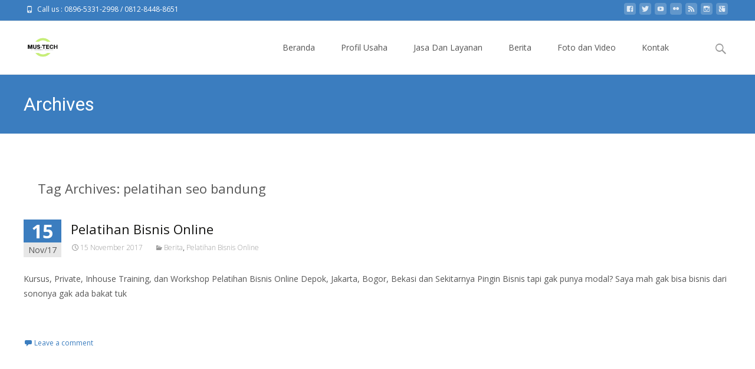

--- FILE ---
content_type: text/html; charset=UTF-8
request_url: https://muslimin.id/tag/pelatihan-seo-bandung/
body_size: 8026
content:

<!DOCTYPE html>
<html lang="id-ID" xmlns:fb="https://www.facebook.com/2008/fbml" xmlns:addthis="https://www.addthis.com/help/api-spec"  prefix="og: http://ogp.me/ns#">
<head>
    <meta name="google-site-verification" content="TfMshq2s69rkstvCyZPCbKyV0ZaEgVVwFHPSYbrc-bk" />
	<meta charset="UTF-8">
	<meta name="viewport" content="width=device-width">

	    
    
	<link rel="profile" href="http://gmpg.org/xfn/11">
	<link rel="pingback" href="https://muslimin.id/xmlrpc.php">
	<title>pelatihan seo bandung Archives - Kursus SEO &amp; Digital Marketing Depok, Jakarta, Bekasi | Jasa Digital Marketing</title>

<!-- This site is optimized with the Yoast SEO plugin v4.9 - https://yoast.com/wordpress/plugins/seo/ -->
<link rel="canonical" href="https://muslimin.id/tag/pelatihan-seo-bandung/" />
<meta property="og:locale" content="id_ID" />
<meta property="og:type" content="object" />
<meta property="og:title" content="pelatihan seo bandung Archives - Kursus SEO &amp; Digital Marketing Depok, Jakarta, Bekasi | Jasa Digital Marketing" />
<meta property="og:url" content="https://muslimin.id/tag/pelatihan-seo-bandung/" />
<meta property="og:site_name" content="Kursus SEO &amp; Digital Marketing Depok, Jakarta, Bekasi | Jasa Digital Marketing" />
<meta name="twitter:card" content="summary" />
<meta name="twitter:title" content="pelatihan seo bandung Archives - Kursus SEO &amp; Digital Marketing Depok, Jakarta, Bekasi | Jasa Digital Marketing" />
<!-- / Yoast SEO plugin. -->

<link rel='dns-prefetch' href='//s7.addthis.com' />
<link rel='dns-prefetch' href='//netdna.bootstrapcdn.com' />
<link rel='dns-prefetch' href='//fonts.googleapis.com' />
<link rel="alternate" type="application/rss+xml" title="Kursus SEO &amp; Digital Marketing Depok, Jakarta, Bekasi | Jasa Digital Marketing &raquo; Feed" href="https://muslimin.id/feed/" />
<link rel="alternate" type="application/rss+xml" title="Kursus SEO &amp; Digital Marketing Depok, Jakarta, Bekasi | Jasa Digital Marketing &raquo; Umpan Komentar" href="https://muslimin.id/comments/feed/" />
<link rel="alternate" type="application/rss+xml" title="Kursus SEO &amp; Digital Marketing Depok, Jakarta, Bekasi | Jasa Digital Marketing &raquo; pelatihan seo bandung Umpan Tag" href="https://muslimin.id/tag/pelatihan-seo-bandung/feed/" />
<!-- <link rel='stylesheet' id='wp-block-library-css'  href='https://muslimin.id/wp-includes/css/dist/block-library/style.min.css?ver=5.0.22' type='text/css' media='all' /> -->
<!-- <link rel='stylesheet' id='easingslider-css'  href='https://muslimin.id/wp-content/plugins/easing-slider/css/easingslider.min.css?ver=2.2.1.1' type='text/css' media='all' /> -->
<link rel="stylesheet" type="text/css" href="//muslimin.id/wp-content/cache/speedycache/muslimin.id/assets/qtswwl86/c7pds.css" media="all"/>
<link rel='stylesheet' id='font-awesome-css'  href='//netdna.bootstrapcdn.com/font-awesome/4.1.0/css/font-awesome.min.css?ver=4.1.0' type='text/css' media='all' />
<!-- <link rel='stylesheet' id='owl-carousel-css'  href='https://muslimin.id/wp-content/plugins/templatesnext-toolkit/css/owl.carousel.css?ver=2.2.1' type='text/css' media='all' /> -->
<!-- <link rel='stylesheet' id='owl-carousel-transitions-css'  href='https://muslimin.id/wp-content/plugins/templatesnext-toolkit/css/owl.transitions.css?ver=1.3.2' type='text/css' media='all' /> -->
<!-- <link rel='stylesheet' id='colorbox-css'  href='https://muslimin.id/wp-content/plugins/templatesnext-toolkit/css/colorbox.css?ver=1.5.14' type='text/css' media='all' /> -->
<!-- <link rel='stylesheet' id='animate-css'  href='https://muslimin.id/wp-content/plugins/templatesnext-toolkit/css/animate.css?ver=3.5.1' type='text/css' media='all' /> -->
<!-- <link rel='stylesheet' id='tx-style-css'  href='https://muslimin.id/wp-content/plugins/templatesnext-toolkit/css/tx-style.css?ver=1.01' type='text/css' media='all' /> -->
<!-- <link rel='stylesheet' id='wp-pagenavi-css'  href='https://muslimin.id/wp-content/plugins/wp-pagenavi/pagenavi-css.css?ver=2.70' type='text/css' media='all' /> -->
<link rel="stylesheet" type="text/css" href="//muslimin.id/wp-content/cache/speedycache/muslimin.id/assets/9j0yp2c8/c7pds.css" media="all"/>
<link rel='stylesheet' id='icraft-fonts-css'  href='//fonts.googleapis.com/css?family=Open+Sans%3A300%2C400%2C700%2C300italic%2C400italic%2C700italic%7CRoboto%3A300%2C400%2C700&#038;subset=latin%2Clatin-ext' type='text/css' media='all' />
<!-- <link rel='stylesheet' id='genericons-css'  href='https://muslimin.id/wp-content/themes/i-craft/fonts/genericons.css?ver=2.09' type='text/css' media='all' /> -->
<!-- <link rel='stylesheet' id='side-menu-css'  href='https://muslimin.id/wp-content/themes/i-craft/css/jquery.sidr.dark.css?ver=2014-01-12' type='text/css' media='all' /> -->
<!-- <link rel='stylesheet' id='owl-carousel-theme-css'  href='https://muslimin.id/wp-content/themes/i-craft/css/owl.theme.css?ver=2014-01-12' type='text/css' media='all' /> -->
<!-- <link rel='stylesheet' id='icraft-style-css'  href='https://muslimin.id/wp-content/themes/i-craft/style.css?ver=2016-07-18' type='text/css' media='all' /> -->
<link rel="stylesheet" type="text/css" href="//muslimin.id/wp-content/cache/speedycache/muslimin.id/assets/feorb0n5/c7pds.css" media="all"/>
<!--[if lt IE 9]>
<link rel='stylesheet' id='icraft-ie-css'  href='https://muslimin.id/wp-content/themes/i-craft/css/ie.css?ver=2013-07-18' type='text/css' media='all' />
<![endif]-->
<link rel='stylesheet' id='itrans-extra-stylesheet-css'  href='https://muslimin.id/wp-content/themes/i-craft/css/extra-style.css?ver=2014-03-11' type='text/css' media='all' />
<link rel='stylesheet' id='addthis_all_pages-css'  href='https://muslimin.id/wp-content/plugins/addthis/frontend/build/addthis_wordpress_public.min.css?ver=5.0.22' type='text/css' media='all' />
<link rel='stylesheet' id='kirki-styles-css'  href='https://muslimin.id/wp-content/themes/i-craft/inc/kirki/assets/css/kirki-styles.css' type='text/css' media='all' />
<script src="//muslimin.id/wp-content/cache/speedycache/muslimin.id/assets/qjmy9bsi/c7pds.js" type="text/javascript"></script>
<!-- <script type='text/javascript' src='https://muslimin.id/wp-includes/js/jquery/jquery.js?ver=1.12.4'></script> -->

<script type='text/javascript' src='https://muslimin.id/wp-includes/js/jquery/jquery-migrate.min.js?ver=1.4.1'></script>
<script type='text/javascript' src='https://muslimin.id/wp-content/plugins/easing-slider/js/jquery.easingslider.min.js?ver=2.2.1.1'></script>
<link rel='https://api.w.org/' href='https://muslimin.id/wp-json/' />
<link rel="EditURI" type="application/rsd+xml" title="RSD" href="https://muslimin.id/xmlrpc.php?rsd" />
<link rel="wlwmanifest" type="application/wlwmanifest+xml" href="https://muslimin.id/wp-includes/wlwmanifest.xml" /> 
<meta name="generator" content="WordPress 5.0.22" />
<style type="text/css">
.utilitybar {background-color: #3b7dbf;}a,a:visited,.blog-columns .comments-link a:hover {color: #3b7dbf;}input:focus,textarea:focus {border: 1px solid #3b7dbf;}button,input[type="submit"],input[type="button"],input[type="reset"],.nav-container .current_page_item > a > span,.nav-container .current_page_ancestor > a > span,.nav-container .current-menu-item > a span,.nav-container .current-menu-ancestor > a > span,.nav-container li a:hover span {background-color: #3b7dbf;}.nav-container li:hover > a,.nav-container li a:hover {color: #3b7dbf;}.nav-container .sub-menu,.nav-container .children,.header-icons.woocart .cartdrop.widget_shopping_cart.nx-animate {border-top: 2px solid #3b7dbf;}.ibanner,.da-dots span.da-dots-current,.tx-cta a.cta-button,.header-iconwrap .header-icons.woocart > a .cart-counts {background-color: #3b7dbf;}#ft-post .entry-thumbnail:hover > .comments-link,.tx-folio-img .folio-links .folio-linkico,.tx-folio-img .folio-links .folio-zoomico {background-color: #3b7dbf;}.entry-header h1.entry-title a:hover,.entry-header > .entry-meta a:hover,.header-icons.woocart .cartdrop.widget_shopping_cart li a:hover {color: #3b7dbf;}.featured-area div.entry-summary > p > a.moretag:hover {background-color: #3b7dbf;}.site-content div.entry-thumbnail .stickyonimg,.site-content div.entry-thumbnail .dateonimg,.site-content div.entry-nothumb .stickyonimg,.site-content div.entry-nothumb .dateonimg {background-color: #3b7dbf;}.entry-meta a,.entry-content a,.comment-content a,.entry-content a:visited {color: #3b7dbf;}.format-status .entry-content .page-links a,.format-gallery .entry-content .page-links a,.format-chat .entry-content .page-links a,.format-quote .entry-content .page-links a,.page-links a {background: #3b7dbf;border: 1px solid #3b7dbf;color: #ffffff;}.format-gallery .entry-content .page-links a:hover,.format-audio .entry-content .page-links a:hover,.format-status .entry-content .page-links a:hover,.format-video .entry-content .page-links a:hover,.format-chat .entry-content .page-links a:hover,.format-quote .entry-content .page-links a:hover,.page-links a:hover {color: #3b7dbf;}.iheader.front {background-color: #3b7dbf;}.navigation a,.tx-post-row .tx-folio-title a:hover,.tx-blog .tx-blog-item h3.tx-post-title a:hover {color: #3b7dbf;}.paging-navigation div.navigation > ul > li a:hover,.paging-navigation div.navigation > ul > li.active > a {color: #3b7dbf;	border-color: #3b7dbf;}.comment-author .fn,.comment-author .url,.comment-reply-link,.comment-reply-login,.comment-body .reply a,.widget a:hover {color: #3b7dbf;}.widget_calendar a:hover {	background-color: #3b7dbf;	color: #ffffff;	}.widget_calendar td#next a:hover,.widget_calendar td#prev a:hover, .woocommerce #content div.product form.cart .button {	background-color: #3b7dbf;color: #ffffff;}.site-footer div.widget-area .widget a:hover {color: #3b7dbf;}.site-main div.widget-area .widget_calendar a:hover,.site-footer div.widget-area .widget_calendar a:hover {	background-color: #3b7dbf;color: #ffffff;}.widget a:visited, .product a:hover { color: #373737;}.widget a:hover,.entry-header h1.entry-title a:hover,.error404 .page-title:before,.tx-service-icon span i {color: #3b7dbf;}.da-dots > span > span,.tx-slider .tx-slide-button a, .tx-slider .tx-slide-button a:visited {background-color: #3b7dbf;}.iheader,.format-status,.tx-service:hover .tx-service-icon span {background-color: #3b7dbf;}.tx-cta {border-left: 6px solid #3b7dbf;}.paging-navigation #posts-nav > span:hover, .paging-navigation #posts-nav > a:hover, .paging-navigation #posts-nav > span.current, .paging-navigation #posts-nav > a.current, .paging-navigation div.navigation > ul > li a:hover, .paging-navigation div.navigation > ul > li > span.current, .paging-navigation div.navigation > ul > li.active > a {border: 1px solid #3b7dbf;color: #3b7dbf;}.entry-title a { color: #141412;}.tx-service-icon span { border: 2px solid #3b7dbf;}.ibanner .da-slider .owl-item .da-link { background-color:#3b7dbf; color: #FFF; }.ibanner .da-slider .owl-item .da-link:hover { background-color: #373737; color: #FFF; }</style>
<style type="text/css" id="custom-background-css">
body.custom-background { background-image: url("https://muslimin.id/wp-content/themes/i-craft/images/bg7.jpg"); background-position: center top; background-size: cover; background-repeat: repeat; background-attachment: fixed; }
</style>
<link rel="icon" href="https://muslimin.id/wp-content/uploads/2017/07/cropped-Konsultan-IT-IT-Training-32x32.jpg" sizes="32x32" />
<link rel="icon" href="https://muslimin.id/wp-content/uploads/2017/07/cropped-Konsultan-IT-IT-Training-192x192.jpg" sizes="192x192" />
<link rel="apple-touch-icon-precomposed" href="https://muslimin.id/wp-content/uploads/2017/07/cropped-Konsultan-IT-IT-Training-180x180.jpg" />
<meta name="msapplication-TileImage" content="https://muslimin.id/wp-content/uploads/2017/07/cropped-Konsultan-IT-IT-Training-270x270.jpg" />
	<!-- Global site tag (gtag.js) - Google Analytics -->
<script async src="https://www.googletagmanager.com/gtag/js?id=UA-110954870-1"></script>
<script>
  window.dataLayer = window.dataLayer || [];
  function gtag(){dataLayer.push(arguments);}
  gtag('js', new Date());

  gtag('config', 'UA-110954870-1');
</script>

</head>
<body class="archive tag tag-pelatihan-seo-bandung tag-2479 custom-background nx-wide onecol-blog single-author woo-infiscroll">
	<div id="page" class="hfeed site">
    	
            	<div id="utilitybar" class="utilitybar">
        	<div class="ubarinnerwrap">
                <div class="socialicons">
                    <ul class="social"><li><a href="https://www.facebook.com/konsultanjasaseo/" title="facebook" target="_blank"><i class="genericon socico genericon-facebook"></i></a></li><li><a href="#" title="twitter" target="_blank"><i class="genericon socico genericon-twitter"></i></a></li><li><a href="http://www.youtube.com/channel/UCTbqNDRIQmOY0Wv5BbzO4MA" title="youtube" target="_blank"><i class="genericon socico genericon-youtube"></i></a></li><li><a href="http://www.flickr.com/people/konsultanbisnisonline/" title="flickr" target="_blank"><i class="genericon socico genericon-flickr"></i></a></li><li><a href="#" title="feed" target="_blank"><i class="genericon socico genericon-feed"></i></a></li><li><a href="http://www.instagram.com/konsultanbisnisonline/" title="instagram" target="_blank"><i class="genericon socico genericon-instagram"></i></a></li><li><a href="http://plus.google.com/+musliminwatasiwa" title="googleplus" target="_blank"><i class="genericon socico genericon-googleplus"></i></a></li></ul>                </div>
                                <div class="topphone">
                    <i class="topbarico genericon genericon-phone"></i>
                                            Call us :  0896-5331-2998 / 0812-8448-8651                                    </div>
                                
                                
            </div> 
        </div>
                
        <div class="headerwrap">
            <header id="masthead" class="site-header" role="banner">
         		<div class="headerinnerwrap">
					                        <a class="home-link" href="https://muslimin.id/" title="Kursus SEO &amp; Digital Marketing Depok, Jakarta, Bekasi | Jasa Digital Marketing" rel="home">
                            <span><img src="http://muslimin.id/wp-content/uploads/2016/01/les-komputer.png" alt="Kursus SEO &amp; Digital Marketing Depok, Jakarta, Bekasi | Jasa Digital Marketing" /></span>
                        </a>
                    	
        
                    <div id="navbar" class="navbar">
                        <nav id="site-navigation" class="navigation main-navigation" role="navigation">
                            <h3 class="menu-toggle">Menu</h3>
                            <a class="screen-reader-text skip-link" href="#content" title="Skip to content">Skip to content</a>
                            <div class="nav-container"><ul id="menu-standart-menu" class="nav-menu"><li id="menu-item-68" class="menu-item menu-item-type-post_type menu-item-object-page menu-item-home menu-item-68"><a href="https://muslimin.id/">Beranda</a></li>
<li id="menu-item-57" class="menu-item menu-item-type-post_type menu-item-object-page menu-item-57"><a href="https://muslimin.id/profil-usaha/">Profil Usaha</a></li>
<li id="menu-item-420" class="menu-item menu-item-type-post_type menu-item-object-page menu-item-has-children menu-item-420"><a href="https://muslimin.id/jasa-dan-layanan/">Jasa Dan Layanan</a>
<ul class="sub-menu">
	<li id="menu-item-802" class="menu-item menu-item-type-post_type menu-item-object-page menu-item-802"><a href="https://muslimin.id/pelatihan-dan-jasa-digital-marketing/">Pelatihan dan Jasa Digital Marketing</a></li>
	<li id="menu-item-1025" class="menu-item menu-item-type-post_type menu-item-object-page menu-item-1025"><a href="https://muslimin.id/kursus-seo/">Kursus SEO</a></li>
	<li id="menu-item-1037" class="menu-item menu-item-type-post_type menu-item-object-page menu-item-1037"><a href="https://muslimin.id/jasa-seo/">Jasa SEO</a></li>
	<li id="menu-item-812" class="menu-item menu-item-type-post_type menu-item-object-page menu-item-812"><a href="https://muslimin.id/sertifikasi-digital-marketing/">Sertifikasi Digital Marketing</a></li>
	<li id="menu-item-347" class="menu-item menu-item-type-post_type menu-item-object-page menu-item-347"><a href="https://muslimin.id/pelatihan-it/">Pelatihan IT</a></li>
	<li id="menu-item-1184" class="menu-item menu-item-type-post_type menu-item-object-page menu-item-1184"><a href="https://muslimin.id/program-pendampingan-umkm/">Program Pendampingan UMKM</a></li>
</ul>
</li>
<li id="menu-item-400" class="menu-item menu-item-type-post_type menu-item-object-page current_page_parent menu-item-400"><a href="https://muslimin.id/berita/">Berita</a></li>
<li id="menu-item-191" class="menu-item menu-item-type-custom menu-item-object-custom menu-item-has-children menu-item-191"><a href="#">Foto dan Video</a>
<ul class="sub-menu">
	<li id="menu-item-189" class="menu-item menu-item-type-post_type menu-item-object-page menu-item-189"><a href="https://muslimin.id/foto-dan-video/foto-kegiatan/">Foto Kegiatan</a></li>
	<li id="menu-item-190" class="menu-item menu-item-type-post_type menu-item-object-page menu-item-190"><a href="https://muslimin.id/foto-dan-video/video/">Video</a></li>
</ul>
</li>
<li id="menu-item-53" class="menu-item menu-item-type-post_type menu-item-object-page menu-item-53"><a href="https://muslimin.id/kontak/">Kontak</a></li>
</ul></div>							
                        </nav><!-- #site-navigation -->

                        <div class="header-iconwrap">
                                                </div>
                                    
                        <div class="topsearch">
                            <form role="search" method="get" class="search-form" action="https://muslimin.id/">
	<label>
		<span class="screen-reader-text">Search for:</span>
		<input type="search" class="search-field" placeholder="Search..." value="" name="s" title="Search for:" />
	</label>
    	
    <input type="submit" class="search-submit" value="Search" />
</form>                        </div>
                    </div><!-- #navbar -->
                    <div class="clear"></div>
                </div>
            </header><!-- #masthead -->
        </div>
        
        <!-- #Banner -->
                
        <div class="iheader" style="">
        	<div class="titlebar">
            	
                <h1 class="entry-title">Archives</h1>				               
            	
            </div>
        </div>
        
				<div id="main" class="site-main">


	<div id="primary" class="content-area">
		<div id="content" class="site-content" role="main">

					<header class="archive-header">
				<h1 class="archive-title">Tag Archives: pelatihan seo bandung</h1>

							</header><!-- .archive-header -->

										
    <article id="post-402" class="post-402 post type-post status-publish format-standard hentry category-berita category-pelatihan-bisnis-online tag-4-seo-training tag-belajar-bisnis-hijab-online tag-belajar-bisnis-jualan-online tag-belajar-bisnis-kuliner-online tag-belajar-bisnis-lewat-online tag-belajar-bisnis-online-2018 tag-belajar-bisnis-online-2019 tag-belajar-bisnis-online-affiliasi tag-belajar-bisnis-online-amazon tag-belajar-bisnis-online-ane-ahira tag-belajar-bisnis-online-bagi-pemula tag-belajar-bisnis-online-baju tag-belajar-bisnis-online-dan-offline tag-belajar-bisnis-online-dari-nol tag-belajar-bisnis-online-dari-rumah tag-belajar-bisnis-online-di-facebook tag-belajar-bisnis-online-di-instagram tag-belajar-bisnis-online-di-jakarta tag-belajar-bisnis-online-di-jogja tag-belajar-bisnis-online-di-lampung tag-belajar-bisnis-online-di-rwp tag-belajar-bisnis-online-facebook tag-belajar-bisnis-online-fashion tag-belajar-bisnis-online-google-adsense tag-belajar-bisnis-online-gratis-bagi-pemula tag-belajar-bisnis-online-kecil tag-belajar-bisnis-online-lewat-bbm tag-belajar-bisnis-online-lewat-facebook tag-belajar-bisnis-online-lewat-hp tag-belajar-bisnis-online-marketing tag-belajar-bisnis-online-maupun-offline-dari-ahlinya tag-belajar-bisnis-online-medan tag-belajar-bisnis-online-mudah tag-belajar-bisnis-online-pdf tag-belajar-bisnis-online-pemula tag-belajar-bisnis-online-reseller tag-belajar-bisnis-online-shop tag-belajar-bisnis-online-shopping tag-belajar-bisnis-online-surabaya tag-belajar-bisnis-online-tanpa-modal tag-belajar-bisnis-online-terbaik tag-belajar-bisnis-online-terbaru tag-belajar-bisnis-online-terpercaya tag-belajar-bisnis-online-tips tag-belajar-bisnis-online-untuk-mahasiswa tag-belajar-bisnis-online-untuk-pelajar tag-belajar-bisnis-online-untuk-pemula tag-belajar-bisnis-online-untuk-yang-gaptek tag-belajar-bisnis-pakaian-online tag-belajar-bisnis-properti-online tag-belajar-bisnis-toko-online tag-belajar-bisnis-valas-online tag-biaya-pelatihan-internet-marketing tag-contoh-proposal-pelatihan-bisnis-online tag-contoh-proposal-pelatihan-internet-marketing tag-harga-pelatihan-internet-marketing tag-jadwal-pelatihan-internet-marketing tag-kursus-bisnis-internet-online tag-kursus-bisnis-online tag-kursus-bisnis-online-2018 tag-kursus-bisnis-online-bali tag-kursus-bisnis-online-bandung tag-kursus-bisnis-online-banjarmasin tag-kursus-bisnis-online-bekasi tag-kursus-bisnis-online-bogor tag-kursus-bisnis-online-cibubur tag-kursus-bisnis-online-di-bali tag-kursus-bisnis-online-di-bekasi tag-kursus-bisnis-online-di-bogor tag-kursus-bisnis-online-di-depok tag-kursus-bisnis-online-di-jakarta tag-kursus-bisnis-online-di-jakarta-pusat tag-kursus-bisnis-online-di-jakarta-selatan tag-kursus-bisnis-online-di-jogja tag-kursus-bisnis-online-di-malang tag-kursus-bisnis-online-di-palembang tag-kursus-bisnis-online-di-purwokerto tag-kursus-bisnis-online-di-semarang tag-kursus-bisnis-online-di-surabaya tag-kursus-bisnis-online-di-yogyakarta tag-kursus-bisnis-online-jakarta tag-kursus-bisnis-online-jogja tag-kursus-bisnis-online-karawang tag-kursus-bisnis-online-madiun tag-kursus-bisnis-online-magelang tag-kursus-bisnis-online-makassar tag-kursus-bisnis-online-malang tag-kursus-bisnis-online-murah tag-kursus-bisnis-online-offline tag-kursus-bisnis-online-pekanbaru tag-kursus-bisnis-online-semarang tag-kursus-bisnis-online-sidoarjo tag-kursus-bisnis-online-solo tag-kursus-bisnis-online-surabaya tag-kursus-bisnis-online-tangerang tag-kursus-bisnis-online-terbaik tag-kursus-bisnis-online-yogyakarta tag-kursus-cara-bisnis-online tag-kursus-komputer-bisnis-online tag-kursus-private-seo tag-kursus-seo-advance tag-kursus-seo-bali tag-kursus-seo-bekasi tag-kursus-seo-bersertifikat tag-kursus-seo-bogor tag-kursus-seo-dan-internet-marketing tag-kursus-seo-depok tag-kursus-seo-di-bali tag-kursus-seo-di-bandung tag-kursus-seo-di-jakarta tag-kursus-seo-di-surabaya tag-kursus-seo-expert tag-kursus-seo-indonesia tag-kursus-seo-jakarta tag-kursus-seo-jakarta-selatan tag-kursus-seo-jakarta-timur tag-kursus-seo-jepara tag-kursus-seo-jogja tag-kursus-seo-jogjakarta tag-kursus-seo-kaskus tag-kursus-seo-kelapa-gading tag-kursus-seo-madiun tag-kursus-seo-malang tag-kursus-seo-medan tag-kursus-seo-murah tag-kursus-seo-murah-bandung tag-kursus-seo-murah-di-jakarta tag-kursus-seo-murah-jakarta tag-kursus-seo-murah-jogja tag-kursus-seo-offline tag-kursus-seo-online tag-kursus-seo-online-murah tag-kursus-seo-privat tag-kursus-seo-profesional tag-kursus-seo-tangerang tag-kursus-seo-terbaik tag-kursus-seo-untuk-ukm tag-kursus-seo-yogyakarta tag-kursus-web-seo tag-materi-pelatihan-bisnis-online tag-materi-pelatihan-internet-marketing tag-pelatihan-bisnis-gratis-2018 tag-pelatihan-bisnis-gratis-bukalapak tag-pelatihan-bisnis-online tag-pelatihan-bisnis-online-2019 tag-pelatihan-bisnis-online-bandung tag-pelatihan-bisnis-online-di-bandung tag-pelatihan-bisnis-online-di-jakarta tag-pelatihan-bisnis-online-di-semarang tag-pelatihan-bisnis-online-di-solo tag-pelatihan-bisnis-online-di-surabaya tag-pelatihan-bisnis-online-jakarta tag-pelatihan-bisnis-online-jogja tag-pelatihan-bisnis-online-purwokerto tag-pelatihan-bisnis-online-semarang tag-pelatihan-bisnis-online-solo tag-pelatihan-bisnis-online-surabaya tag-pelatihan-bisnis-online-yogakarta tag-pelatihan-bisnis-online-yogyakarta tag-pelatihan-bisnis-toko-online tag-pelatihan-entrepreneurship-dan-internet-marketing tag-pelatihan-internet-marketing tag-pelatihan-internet-marketing-2018 tag-pelatihan-internet-marketing-bandung tag-pelatihan-internet-marketing-banyuwangi tag-pelatihan-internet-marketing-bogor tag-pelatihan-internet-marketing-depok tag-pelatihan-internet-marketing-di-bandung tag-pelatihan-internet-marketing-di-jakarta tag-pelatihan-internet-marketing-di-pekanbaru tag-pelatihan-internet-marketing-di-solo tag-pelatihan-internet-marketing-di-surabaya tag-pelatihan-internet-marketing-jakarta tag-pelatihan-internet-marketing-jogja tag-pelatihan-internet-marketing-makassar tag-pelatihan-internet-marketing-malang tag-pelatihan-internet-marketing-mampang tag-pelatihan-internet-marketing-online tag-pelatihan-internet-marketing-semarang tag-pelatihan-internet-marketing-surabaya tag-pelatihan-internet-marketing-yogyakarta tag-pelatihan-seo tag-pelatihan-seo-bandung tag-pelatihan-seo-bandung-2018 tag-pelatihan-seo-di-jakarta tag-pelatihan-seo-di-jogja tag-pelatihan-seo-di-surabaya tag-pelatihan-seo-internet-marketing tag-pelatihan-seo-jakarta tag-pelatihan-seo-jogja tag-pelatihan-seo-medan tag-pelatihan-seo-semarang tag-pelatihan-seo-surabaya tag-pelatihan-seo-terbaik tag-pelatihan-seo-yogyakarta tag-proposal-pelatihan-bisnis-online tag-proposal-pelatihan-internet-marketing tag-seo-training-a-step-by-step-roadmap-to-1-in-google tag-seo-training-academy-learn-search-engine-optimization tag-seo-training-and-placement-in-bangalore tag-seo-training-and-placement-in-hyderabad tag-seo-training-by-google tag-seo-training-content tag-seo-training-course-by-moz tag-seo-training-course-video tag-seo-training-courses tag-seo-training-ebook-free-download tag-seo-training-experts tag-seo-training-for-beginners tag-seo-training-for-wordpress-websites tag-seo-training-from-google tag-seo-training-google tag-seo-training-google-certified tag-seo-training-guide tag-seo-training-in-delhi tag-seo-training-in-singapore tag-seo-training-liverpool tag-seo-training-london tag-seo-training-los-angeles tag-seo-training-online-india tag-seo-training-philippines tag-seo-training-program tag-seo-training-roma tag-seo-training-toronto tag-seo-training-tutorial tag-seo-training-video-youtube tag-seo-training-videos tag-seo-training-website tag-seo-training-with-job tag-seo-training-wordpress tag-seo-training-youtube tag-tempat-kursus-bisnis-online-di-jogja tag-tempat-pelatihan-bisnis-online tag-tempat-pelatihan-internet-marketing tag-training-about-seo tag-training-bisnis-online-di-jakarta tag-training-bisnis-online-jakarta tag-training-for-seo tag-training-for-seo-certification tag-training-on-seo tag-training-seo-bandung tag-training-seo-copywriting tag-training-seo-di-jakarta tag-training-seo-indonesia tag-training-seo-jakarta tag-training-seo-online tag-training-seo-pakistan">
    
    	<div class="meta-img">
		        	<div class="entry-nothumb">
            	                	<div class="noimg-bg"></div>
                    <div class="dateonimg">
                        <span class="pdate">15</span><span class="pmonth">Nov/17</span>
                    </div>
                            </div>         
                </div>
        
        <div class="post-mainpart">    
            <header class="entry-header">
                                <h1 class="entry-title">
                    <a href="https://muslimin.id/pelatihan-bisnis-online/" rel="bookmark">Pelatihan Bisnis Online</a>
                </h1>
                        
                <div class="entry-meta">
                    <span class="date"><a href="https://muslimin.id/pelatihan-bisnis-online/" title="Permalink to Pelatihan Bisnis Online" rel="bookmark"><time class="entry-date" datetime="2017-11-15T10:17:04+00:00">15 November 2017</time></a></span><span class="categories-links"><a href="https://muslimin.id/category/berita/" rel="category tag">Berita</a>, <a href="https://muslimin.id/category/pelatihan-bisnis-online/" rel="category tag">Pelatihan Bisnis Online</a></span><span class="author vcard"><a class="url fn n" href="https://muslimin.id/author/muslimin/" title="View all posts by muslimin" rel="author">muslimin</a></span>                                    </div><!-- .entry-meta -->
            </header><!-- .entry-header -->
        
                        <div class="entry-summary">
                <div class="at-above-post-arch-page addthis_tool" data-url="https://muslimin.id/pelatihan-bisnis-online/"></div>
<p>Kursus, Private, Inhouse Training, dan Workshop Pelatihan Bisnis Online Depok, Jakarta, Bogor, Bekasi dan Sekitarnya Pingin Bisnis tapi gak punya modal? Saya mah gak bisa bisnis dari sononya gak ada bakat tuk<a class="moretag" href="https://muslimin.id/pelatihan-bisnis-online/">Read More&#8230;</a><!-- AddThis Advanced Settings above via filter on get_the_excerpt --><!-- AddThis Advanced Settings below via filter on get_the_excerpt --><!-- AddThis Advanced Settings generic via filter on get_the_excerpt --><!-- AddThis Share Buttons above via filter on get_the_excerpt --><!-- AddThis Share Buttons below via filter on get_the_excerpt --></p>
<div class="at-below-post-arch-page addthis_tool" data-url="https://muslimin.id/pelatihan-bisnis-online/"></div>
<p><!-- AddThis Share Buttons generic via filter on get_the_excerpt --></p>
            </div><!-- .entry-summary -->
                    
            <footer class="entry-meta">
                                    <div class="comments-link">
                        <a href="https://muslimin.id/pelatihan-bisnis-online/#respond"><span class="leave-reply">Leave a comment</span></a>                    </div><!-- .comments-link -->
                        
                            </footer><!-- .entry-meta -->
        </div>
    </article><!-- #post -->    

        

			
			
		
		</div><!-- #content -->
			</div><!-- #primary -->



		</div><!-- #main -->
		<footer id="colophon" class="site-footer" role="contentinfo">
        	<div class="footer-bg clearfix">
                <div class="widget-wrap">
                    	<div id="secondary" class="sidebar-container" role="complementary">
		<div class="widget-area" id="footer-widgets">
			<aside id="text-3" class="widget widget_text"><h3 class="widget-title">Kontak &#038; Alamat</h3>			<div class="textwidget"><p><!--<img src="http://muslimin.id/wp-content/uploads/2017/11/2-1-300x300.png" />--><br />
<b>Kontak </b><br />
0896-5331-2998 (bisa WA)<br />
0812-8448-8651</p>
<p><b>Alamat </b><br />
Jl Jatijajar 2 Komplek Linux Asri Blok A No 11 Depok</p>
<p><b> Sekilas Info  </b><br />
<a href="https://kursus-komputer.net" target="_blank" ref="nofollow"> Jasa E-Learning Moodle</a> <br />
<a href="https://pridehomeschoolingbandung.com" target="_blank" ref="nofollow"> Homeschooling Bandung</a><br />
<a href="https://hris.kursus-komputer.net/" target="_blank" ref="nofollow"> Pelatihan dan Pengembangan SDM</a></p>
</div>
		</aside>		</div><!-- .widget-area -->
	</div><!-- #secondary -->
                </div>
			</div>
			<div class="site-info">
                <div class="copyright">
                	Copyright &copy;  Kursus SEO &amp; Digital Marketing Depok, Jakarta, Bekasi | Jasa Digital Marketing                </div>            
            	<div class="credit-info">
					<a href="http://wordpress.org/" title="Semantic Personal Publishing Platform">
						Powered by WordPress                    </a>
                    , Designed and Developed by 
                    <a href="http://www.templatesnext.org/">
                   		templatesnext                    </a>
                </div>

			</div><!-- .site-info -->
		</footer><!-- #colophon -->
	</div><!-- #page -->

	<script data-cfasync="false" type="text/javascript">if (window.addthis_product === undefined) { window.addthis_product = "wpp"; } if (window.wp_product_version === undefined) { window.wp_product_version = "wpp-6.2.7"; } if (window.addthis_share === undefined) { window.addthis_share = {}; } if (window.addthis_config === undefined) { window.addthis_config = {"data_track_clickback":true,"ignore_server_config":true,"ui_atversion":"300"}; } if (window.addthis_layers === undefined) { window.addthis_layers = {}; } if (window.addthis_layers_tools === undefined) { window.addthis_layers_tools = [{"share":{"counts":"none","numPreferredServices":6,"mobile":false,"position":"left","theme":"transparent","services":"facebook,twitter,linkedin,telegram,whatsapp,addthis"},"sharedock":{"counts":"none","numPreferredServices":6,"mobileButtonSize":"large","position":"bottom","theme":"transparent","services":"facebook,twitter,linkedin,telegram,whatsapp,addthis"}}]; } else { window.addthis_layers_tools.push({"share":{"counts":"none","numPreferredServices":6,"mobile":false,"position":"left","theme":"transparent","services":"facebook,twitter,linkedin,telegram,whatsapp,addthis"},"sharedock":{"counts":"none","numPreferredServices":6,"mobileButtonSize":"large","position":"bottom","theme":"transparent","services":"facebook,twitter,linkedin,telegram,whatsapp,addthis"}});  } if (window.addthis_plugin_info === undefined) { window.addthis_plugin_info = {"info_status":"enabled","cms_name":"WordPress","plugin_name":"Share Buttons by AddThis","plugin_version":"6.2.7","plugin_mode":"WordPress","anonymous_profile_id":"wp-f62ee24ce9e449cc7fc6ef27d34e9e22","page_info":{"template":"archives","post_type":""},"sharing_enabled_on_post_via_metabox":false}; } 
                    (function() {
                      var first_load_interval_id = setInterval(function () {
                        if (typeof window.addthis !== 'undefined') {
                          window.clearInterval(first_load_interval_id);
                          if (typeof window.addthis_layers !== 'undefined' && Object.getOwnPropertyNames(window.addthis_layers).length > 0) {
                            window.addthis.layers(window.addthis_layers);
                          }
                          if (Array.isArray(window.addthis_layers_tools)) {
                            for (i = 0; i < window.addthis_layers_tools.length; i++) {
                              window.addthis.layers(window.addthis_layers_tools[i]);
                            }
                          }
                        }
                     },1000)
                    }());
                </script><script type='text/javascript' src='https://muslimin.id/wp-includes/js/imagesloaded.min.js?ver=3.2.0'></script>
<script type='text/javascript' src='https://muslimin.id/wp-includes/js/masonry.min.js?ver=3.3.2'></script>
<script type='text/javascript' src='https://muslimin.id/wp-includes/js/jquery/jquery.masonry.min.js?ver=3.1.2b'></script>
<script type='text/javascript' src='https://muslimin.id/wp-content/plugins/templatesnext-toolkit/js/owl.carousel.min.js?ver=1.3.2'></script>
<script type='text/javascript' src='https://muslimin.id/wp-content/plugins/templatesnext-toolkit/js/jquery.colorbox-min.js?ver=1.5.14'></script>
<script type='text/javascript' src='https://muslimin.id/wp-content/plugins/templatesnext-toolkit/js/jquery.inview.min.js?ver=1.0.0'></script>
<script type='text/javascript' src='https://muslimin.id/wp-content/plugins/templatesnext-toolkit/js/tx-script.js?ver=2013-07-18'></script>
<script type='text/javascript' src='https://muslimin.id/wp-content/themes/i-craft/js/modernizr.custom.js?ver=2014-01-13'></script>
<script type='text/javascript' src='https://muslimin.id/wp-content/themes/i-craft/js/waypoints.min.js?ver=2014-01-13'></script>
<script type='text/javascript' src='https://muslimin.id/wp-content/themes/i-craft/js/jquery.sidr.min.js?ver=2014-01-13'></script>
<script type='text/javascript' src='https://muslimin.id/wp-content/themes/i-craft/js/jquery.infinitescroll.min.js?ver=2017-01-16'></script>
<script type='text/javascript' src='https://muslimin.id/wp-content/themes/i-craft/js/functions.js?ver=2013-07-18'></script>
<script type='text/javascript' src='https://s7.addthis.com/js/300/addthis_widget.js?ver=5.0.22#pubid=wp-f62ee24ce9e449cc7fc6ef27d34e9e22'></script>
<script type='text/javascript' src='https://muslimin.id/wp-includes/js/wp-embed.min.js?ver=5.0.22'></script>
</body>
</html><!-- Page Cached by SpeedyCache, took 1.1593151092529 seconds to cache, on 12-02-25 6:19:00 -->